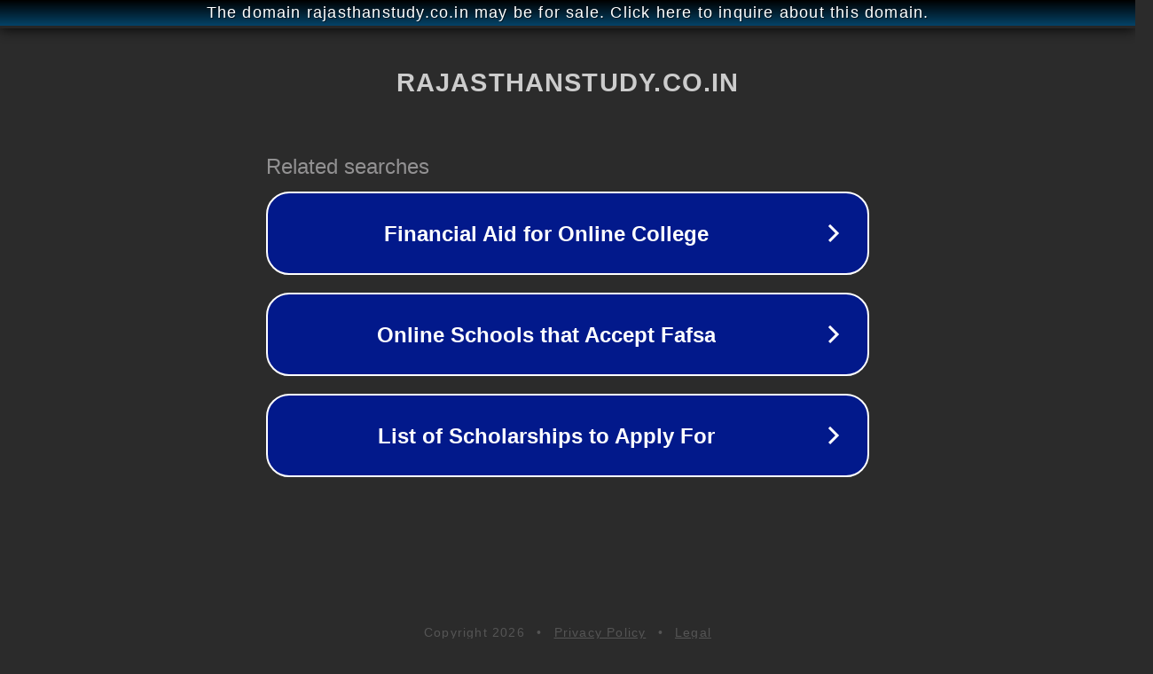

--- FILE ---
content_type: text/html; charset=utf-8
request_url: https://www.rajasthanstudy.co.in/search?updated-max=2022-01-26T23:02:00%2B05:30&max-results=10
body_size: 1250
content:
<!doctype html>
<html data-adblockkey="MFwwDQYJKoZIhvcNAQEBBQADSwAwSAJBANDrp2lz7AOmADaN8tA50LsWcjLFyQFcb/P2Txc58oYOeILb3vBw7J6f4pamkAQVSQuqYsKx3YzdUHCvbVZvFUsCAwEAAQ==_hLOt/HqJPWicdkpGnJckqNjOq0/jVdup/tsBNrC9a0wwKEY5IhyCwPbo7BZKY6xbpE9uLISSWw/uPjT8NHp24A==" lang="en" style="background: #2B2B2B;">
<head>
    <meta charset="utf-8">
    <meta name="viewport" content="width=device-width, initial-scale=1">
    <link rel="icon" href="[data-uri]">
    <link rel="preconnect" href="https://www.google.com" crossorigin>
</head>
<body>
<div id="target" style="opacity: 0"></div>
<script>window.park = "[base64]";</script>
<script src="/bSPfajclw.js"></script>
</body>
</html>
